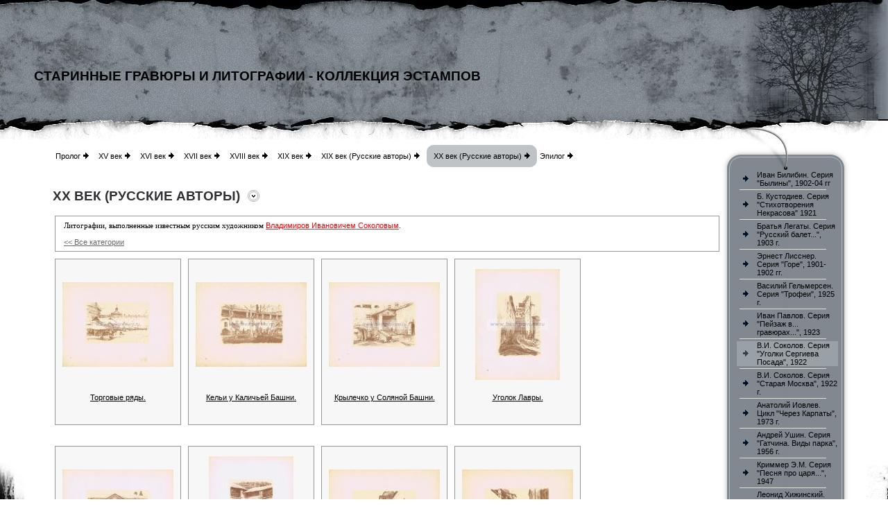

--- FILE ---
content_type: text/html; charset=UTF-8
request_url: https://bestgravura.ru/page5.php?view=thumbnailList&image=222&category=20
body_size: 3770
content:
<!DOCTYPE html PUBLIC "-//W3C//DTD HTML 4.01 Transitional//EN">
<HTML><head><meta http-equiv="Content-Type" content="text/html; charset=utf-8"><title>Старинные гравюры и литографии - Коллекция эстампов - XX век (Русские авторы)</title><meta name="DESCRIPTION" content="Гравюры и литографии XX века русских, российских и советских авторов."><meta name="KEYWORDS" content="Гравюра, старинные гравюры, графика, скульптура, изобразительное искусство, живопись, архитектура, натюрморт, акварель, портрет, пейзаж, графика рисунки, виды искусств, репродукция, сюрреализм, рисунки карандашом, офорт, графика рисунки карандашом, графика картинки, ксилография, литография, линогравюра, монотипия, эстамп, японская гравюра, дюрер, эротические гравюры, гравюры купить, гравюры куплю, вид гравюры, гравюра скачать, гравюра на меди, гравюры доре, гравюра на стали, гравюра рисунки, гравюра книги, гравюра на дереве, гравюры москва, техника гравюры, старая гравюра, гравюры санкт-петербурга, история гравюры, гравюра цветная, искусство гравюры, библия гравюры"><meta name="GENERATOR" content="Parallels Plesk Sitebuilder 4.5.0"><link href="css/styles.css?template=xbs-13&colorScheme=grey&header=headers1&button=buttons2" rel="stylesheet" type="text/css"></head><body bgcolor="#FFFFFF" style="margin:0;"><table width="100%" height="100%" border="0" cellpadding="0" cellspacing="0"><tr><td background="images/headers_1.jpg?template=xbs-13&colorScheme=grey&header=headers1&button=buttons2" style="background-position: top right; background-repeat: repeat-x;"><table width="100%" height="209" border="0" cellpadding="0" cellspacing="0"><tr><td align="left" style="background:url(images/headers.jpg?template=xbs-13&colorScheme=grey&header=headers1&button=buttons2) no-repeat right;padding-left:49px;"><table border="0" cellspacing="0" cellpadding="0"><tr><td align="center"><a href="./"><img src="images/logo/cb2b4d95de837bcc98a142e3e2316b25.gif?template=xbs-13&colorScheme=grey&header=headers1&button=buttons2" alt="" vspace="5" border="0"></a></td></tr><tr><td align="center" class="company">Старинные гравюры и литографии - Коллекция эстампов</td></tr><tr><td align="center" class="slogan"></td></tr></table></td></tr></table></td></tr><tr><td height="100%" valign="top"><table width="100%" height="100%" border="0" cellpadding="0" cellspacing="0"><tr><td width="49" rowspan="2" valign="bottom"><img src="images/left.jpg?template=xbs-13&colorScheme=grey&header=headers1&button=buttons2" width="49" height="502"></td><td height="100%" valign="top" style="padding-left:27px;"><table width="100%" height="100%" border="0" cellpadding="0" cellspacing="0"><tr><td height="100%" valign="top"><table width="100%" height="100%" border="0" cellpadding="0" cellspacing="0"><tr><td><table border="0" cellspacing="0" cellpadding="0"><tr><td style="padding-left:4px;padding-right:4px;"><a href="page1.php" class="menu">Пролог</a></td><td style="padding-right:10px;"><img src="images/bullet.gif?template=xbs-13&colorScheme=grey&header=headers1&button=buttons2" border="0" alt=""></td><td style="padding-left:4px;padding-right:4px;"><a href="page8.php" class="menu">XV век</a></td><td style="padding-right:10px;"><img src="images/bullet.gif?template=xbs-13&colorScheme=grey&header=headers1&button=buttons2" border="0" alt=""></td><td style="padding-left:4px;padding-right:4px;"><a href="page9.php" class="menu">XVI век</a></td><td style="padding-right:10px;"><img src="images/bullet.gif?template=xbs-13&colorScheme=grey&header=headers1&button=buttons2" border="0" alt=""></td><td style="padding-left:4px;padding-right:4px;"><a href="page10.php" class="menu">XVII век</a></td><td style="padding-right:10px;"><img src="images/bullet.gif?template=xbs-13&colorScheme=grey&header=headers1&button=buttons2" border="0" alt=""></td><td style="padding-left:4px;padding-right:4px;"><a href="page11.php" class="menu">XVIII век</a></td><td style="padding-right:10px;"><img src="images/bullet.gif?template=xbs-13&colorScheme=grey&header=headers1&button=buttons2" border="0" alt=""></td><td style="padding-left:4px;padding-right:4px;"><a href="page12.php" class="menu">XIX век</a></td><td style="padding-right:10px;"><img src="images/bullet.gif?template=xbs-13&colorScheme=grey&header=headers1&button=buttons2" border="0" alt=""></td><td style="padding-left:4px;padding-right:4px;"><a href="page3.php" class="menu">XIX век (Русские авторы)</a></td><td style="padding-right:10px;"><img src="images/bullet.gif?template=xbs-13&colorScheme=grey&header=headers1&button=buttons2" border="0" alt=""></td><td><table width="100%" border="0" cellpadding="0" cellspacing="0" bgcolor="#BFC3C7"><tr><td width="10" height="10" valign="top"><img src="images/left-t.gif?template=xbs-13&colorScheme=grey&header=headers1&button=buttons2" width="10" height="10"></td><td></td><td width="10" height="10" valign="top"><img src="images/right-t.gif?template=xbs-13&colorScheme=grey&header=headers1&button=buttons2" width="10" height="10"></td></tr><tr><td></td><td><table width="100%" border="0" cellspacing="0" cellpadding="0"><tr><td style="padding-right:4px;"><a href="page5.php" class="amenu">XX век (Русские авторы)</a></td><td><img src="images/bullet.gif?template=xbs-13&colorScheme=grey&header=headers1&button=buttons2"></td></tr></table></td><td></td></tr><tr><td width="10" height="10" valign="bottom"><img src="images/left-b.gif?template=xbs-13&colorScheme=grey&header=headers1&button=buttons2" width="10" height="10"></td><td></td><td width="10" height="10" valign="bottom"><img src="images/right-b.gif?template=xbs-13&colorScheme=grey&header=headers1&button=buttons2" width="10" height="10"></td></tr></table></td><td style="padding-left:4px;padding-right:4px;"><a href="page7.php" class="menu">Эпилог</a></td><td style="padding-right:10px;"><img src="images/bullet.gif?template=xbs-13&colorScheme=grey&header=headers1&button=buttons2" border="0" alt=""></td></tr></table></td></tr><tr><td height="100%" valign="top" style="padding-top:31px;"><table width="100%" height="100%" border="0" cellpadding="0" cellspacing="0"><tr><td><table border="0" cellspacing="0" cellpadding="0"><tr><td class="text-header">XX век (Русские авторы)</td><td><img src="images/icon.gif?template=xbs-13&colorScheme=grey&header=headers1&button=buttons2" width="17" height="17" hspace="11"></td></tr></table></td></tr><tr><td height="100%" valign="top" class="pageContent" style="padding-top:14px;padding-bottom:90px;"><style type="text/css">@import url(resources/css/styles.css);</style><style type="text/css">@import url(resources/css/styles_ext.css);</style><meta http-equiv="Page-Exit" content="progid:DXImageTransform.Microsoft.Fade(duration=.5)"><table border="0" style="width:100%;">
<tr><td>
<table style="width:100%; margin-bottom:10px;" border="0" class="mod-item-body">
<tr><td style="padding: 5px 10px;"><span style="font-family: Comic Sans MS;">Литографии, выполненные известным русским художником <a href="https://ru.wikipedia.org/wiki/%D0%A1%D0%BE%D0%BA%D0%BE%D0%BB%D0%BE%D0%B2,_%D0%92%D0%BB%D0%B0%D0%B4%D0%B8%D0%BC%D0%B8%D1%80_%D0%98%D0%B2%D0%B0%D0%BD%D0%BE%D0%B2%D0%B8%D1%87_(%D1%85%D1%83%D0%B4%D0%BE%D0%B6%D0%BD%D0%B8%D0%BA)" target="_blank"><span style="color: rgb(255, 0, 0);">Владимиров Ивановичем Соколовым</span></a><a href="https://ru.wikipedia.org/wiki/%D0%9B%D0%B5%D0%B1%D0%B5%D0%B4%D0%B8%D0%BD%D1%81%D0%BA%D0%B8%D0%B9,_%D0%91%D0%BE%D1%80%D0%B8%D1%81_%D0%98%D0%B2%D0%B0%D0%BD%D0%BE%D0%B2%D0%B8%D1%87" target="_blank"></a>.</span></td></tr>
<tr><td style="padding: 5px 10px;"><a href="page5.php">							
					&lt;&lt; Все категории</a></td></tr>
</table>
<div style="float: left; margin-right: 10px; margin-bottom: 10px; height:260px;"><table border="0" cellspacing="0" class="mod-comment-body" style="height:240px;">
<tr><td style="height:100%; padding:10px; text-align: center;"><a href="https://bestgravura.ru/page5.php?view=preview&amp;image=450&amp;category=20"><img border="0" src="data/storage/attachments/a6a6694911b426e9c4f9ca58f35440ec.jpg" alt="Торговые ряды."></a></td></tr>
<tr><td style="padding: 5px 10px; vertical-align: middle; text-align: center;"><div style="padding: 0px; margin: 0px; overflow: hidden; height: 40px; width: 160px;"><a title="Торговые ряды." class="mod-item-body-a" href="https://bestgravura.ru/page5.php?view=preview&amp;image=450&amp;category=20">Торговые ряды.</a></div></td></tr>
</table></div>
<div style="float: left; margin-right: 10px; margin-bottom: 10px; height:260px;"><table border="0" cellspacing="0" class="mod-comment-body" style="height:240px;">
<tr><td style="height:100%; padding:10px; text-align: center;"><a href="https://bestgravura.ru/page5.php?view=preview&amp;image=452&amp;category=20"><img border="0" src="data/storage/attachments/b3dee59d9a25421a3e03749ca4eaf575.jpg" alt="Кельи у Каличьей Башни."></a></td></tr>
<tr><td style="padding: 5px 10px; vertical-align: middle; text-align: center;"><div style="padding: 0px; margin: 0px; overflow: hidden; height: 40px; width: 160px;"><a title="Кельи у Каличьей Башни." class="mod-item-body-a" href="https://bestgravura.ru/page5.php?view=preview&amp;image=452&amp;category=20">Кельи у Каличьей Башни.</a></div></td></tr>
</table></div>
<div style="float: left; margin-right: 10px; margin-bottom: 10px; height:260px;"><table border="0" cellspacing="0" class="mod-comment-body" style="height:240px;">
<tr><td style="height:100%; padding:10px; text-align: center;"><a href="https://bestgravura.ru/page5.php?view=preview&amp;image=453&amp;category=20"><img border="0" src="data/storage/attachments/1fbb7a63d7a5ce41aa57479bd4f642b4.jpg" alt="Крылечко у Соляной Башни."></a></td></tr>
<tr><td style="padding: 5px 10px; vertical-align: middle; text-align: center;"><div style="padding: 0px; margin: 0px; overflow: hidden; height: 40px; width: 160px;"><a title="Крылечко у Соляной Башни." class="mod-item-body-a" href="https://bestgravura.ru/page5.php?view=preview&amp;image=453&amp;category=20">Крылечко у Соляной Башни.</a></div></td></tr>
</table></div>
<div style="float: left; margin-right: 10px; margin-bottom: 10px; height:260px;"><table border="0" cellspacing="0" class="mod-comment-body" style="height:240px;">
<tr><td style="height:100%; padding:10px; text-align: center;"><a href="https://bestgravura.ru/page5.php?view=preview&amp;image=454&amp;category=20"><img border="0" src="data/storage/attachments/7c71f27b31e3e8982244354585e11274.jpg" alt="Уголок Лавры."></a></td></tr>
<tr><td style="padding: 5px 10px; vertical-align: middle; text-align: center;"><div style="padding: 0px; margin: 0px; overflow: hidden; height: 40px; width: 160px;"><a title="Уголок Лавры." class="mod-item-body-a" href="https://bestgravura.ru/page5.php?view=preview&amp;image=454&amp;category=20">Уголок Лавры.</a></div></td></tr>
</table></div>
<div style="float: left; margin-right: 10px; margin-bottom: 10px; height:260px;"><table border="0" cellspacing="0" class="mod-comment-body" style="height:240px;">
<tr><td style="height:100%; padding:10px; text-align: center;"><a href="https://bestgravura.ru/page5.php?view=preview&amp;image=455&amp;category=20"><img border="0" src="data/storage/attachments/9f814a1d19f3d5df5810767494b95b6f.jpg" alt="Музей духовного быта."></a></td></tr>
<tr><td style="padding: 5px 10px; vertical-align: middle; text-align: center;"><div style="padding: 0px; margin: 0px; overflow: hidden; height: 40px; width: 160px;"><a title="Музей духовного быта." class="mod-item-body-a" href="https://bestgravura.ru/page5.php?view=preview&amp;image=455&amp;category=20">Музей духовного быта.</a></div></td></tr>
</table></div>
<div style="float: left; margin-right: 10px; margin-bottom: 10px; height:260px;"><table border="0" cellspacing="0" class="mod-comment-body" style="height:240px;">
<tr><td style="height:100%; padding:10px; text-align: center;"><a href="https://bestgravura.ru/page5.php?view=preview&amp;image=457&amp;category=20"><img border="0" src="data/storage/attachments/be8577185c84cc74e0c49bb954af67e1.jpg" alt="Уголок Лавры."></a></td></tr>
<tr><td style="padding: 5px 10px; vertical-align: middle; text-align: center;"><div style="padding: 0px; margin: 0px; overflow: hidden; height: 40px; width: 160px;"><a title="Уголок Лавры." class="mod-item-body-a" href="https://bestgravura.ru/page5.php?view=preview&amp;image=457&amp;category=20">Уголок Лавры.</a></div></td></tr>
</table></div>
<div style="float: left; margin-right: 10px; margin-bottom: 10px; height:260px;"><table border="0" cellspacing="0" class="mod-comment-body" style="height:240px;">
<tr><td style="height:100%; padding:10px; text-align: center;"><a href="https://bestgravura.ru/page5.php?view=preview&amp;image=458&amp;category=20"><img border="0" src="data/storage/attachments/42283423b6d760d00c1644fd45d66f63.jpg" alt="Южная сторона Лавры."></a></td></tr>
<tr><td style="padding: 5px 10px; vertical-align: middle; text-align: center;"><div style="padding: 0px; margin: 0px; overflow: hidden; height: 40px; width: 160px;"><a title="Южная сторона Лавры." class="mod-item-body-a" href="https://bestgravura.ru/page5.php?view=preview&amp;image=458&amp;category=20">Южная сторона Лавры.</a></div></td></tr>
</table></div>
<div style="float: left; margin-right: 10px; margin-bottom: 10px; height:260px;"><table border="0" cellspacing="0" class="mod-comment-body" style="height:240px;">
<tr><td style="height:100%; padding:10px; text-align: center;"><a href="https://bestgravura.ru/page5.php?view=preview&amp;image=459&amp;category=20"><img border="0" src="data/storage/attachments/1326be994df0f8d036cb722965b93fec.jpg" alt="Весной в стенах монастыря."></a></td></tr>
<tr><td style="padding: 5px 10px; vertical-align: middle; text-align: center;"><div style="padding: 0px; margin: 0px; overflow: hidden; height: 40px; width: 160px;"><a title="Весной в стенах монастыря." class="mod-item-body-a" href="https://bestgravura.ru/page5.php?view=preview&amp;image=459&amp;category=20">Весной в стенах монастыря.</a></div></td></tr>
</table></div>
</td></tr>
<tr><td><table class="mod-comment-body" style="width:100%;" border="0"><tr>
<td style="padding-left: 10px;">8 всего</td>
<td align="right" class="mod"></td>
</tr></table></td></tr>
</table>
</td></tr></table></td></tr><tr><td style="padding-bottom:22px;"><table border="0" cellspacing="0" cellpadding="0"><tr><td align="center"><a href="page1.php" class="bmenu" id="bmenu1">Пролог</a></td><td><img src="images/bullet.gif?template=xbs-13&colorScheme=grey&header=headers1&button=buttons2" hspace="10"></td><td align="center"><a href="page8.php" class="bmenu" id="bmenu2">XV век</a></td><td><img src="images/bullet.gif?template=xbs-13&colorScheme=grey&header=headers1&button=buttons2" hspace="10"></td><td align="center"><a href="page9.php" class="bmenu" id="bmenu3">XVI век</a></td><td><img src="images/bullet.gif?template=xbs-13&colorScheme=grey&header=headers1&button=buttons2" hspace="10"></td><td align="center"><a href="page10.php" class="bmenu" id="bmenu4">XVII век</a></td><td><img src="images/bullet.gif?template=xbs-13&colorScheme=grey&header=headers1&button=buttons2" hspace="10"></td><td align="center"><a href="page11.php" class="bmenu" id="bmenu5">XVIII век</a></td><td><img src="images/bullet.gif?template=xbs-13&colorScheme=grey&header=headers1&button=buttons2" hspace="10"></td><td align="center"><a href="page12.php" class="bmenu" id="bmenu6">XIX век</a></td><td><img src="images/bullet.gif?template=xbs-13&colorScheme=grey&header=headers1&button=buttons2" hspace="10"></td><td align="center"><a href="page3.php" class="bmenu" id="bmenu7">XIX век (Русские авторы)</a></td><td><img src="images/bullet.gif?template=xbs-13&colorScheme=grey&header=headers1&button=buttons2" hspace="10"></td><td align="center"><a href="page5.php" class="abmenu" id="abmenu">XX век (Русские авторы)</a></td><td><img src="images/bullet.gif?template=xbs-13&colorScheme=grey&header=headers1&button=buttons2" hspace="10"></td><td align="center"><a href="page7.php" class="bmenu" id="bmenu9">Эпилог</a></td><td><img src="images/bullet.gif?template=xbs-13&colorScheme=grey&header=headers1&button=buttons2" hspace="10"></td></tr></table></td></tr></table></td><td width="198" align="right" valign="top"><table width="198" border="0" cellspacing="0" cellpadding="0"><tr><td><img src="images/submenu_t.jpg?template=xbs-13&colorScheme=grey&header=headers1&button=buttons2" width="198" height="37"></td></tr><tr><td align="left" background="images/submenu_m.jpg?template=xbs-13&colorScheme=grey&header=headers1&button=buttons2" style="padding-left:22px;"><table width="146" border="0" cellspacing="0" cellpadding="0"><!DOCTYPE html PUBLIC "-//W3C//DTD HTML 4.01 Transitional//EN">
<tr><td width="19" style="padding-left:4px;padding-right:7px;" height="17"><a href="https://bestgravura.ru/page5.php?view=thumbnailList&amp;image=222&amp;category=4"><img src="images/submenu_bullet.gif?template=xbs-13&colorScheme=grey&header=headers1&button=buttons2" border="0" alt="" hspace="5"></a></td><td width="127"><a href="https://bestgravura.ru/page5.php?view=thumbnailList&amp;image=222&amp;category=4" class="submenu">Иван Билибин. Серия &quot;Былины&quot;, 1902-04 гг</a></td></tr><tr><td colspan="2" align="left" style="padding-left:4px;"><img src="images/submenu_line.gif?template=xbs-13&colorScheme=grey&header=headers1&button=buttons2" width="125" height="1" vspace="3"></td></tr><tr><td width="19" style="padding-left:4px;padding-right:7px;" height="17"><a href="https://bestgravura.ru/page5.php?view=thumbnailList&amp;image=222&amp;category=31"><img src="images/submenu_bullet.gif?template=xbs-13&colorScheme=grey&header=headers1&button=buttons2" border="0" alt="" hspace="5"></a></td><td width="127"><a href="https://bestgravura.ru/page5.php?view=thumbnailList&amp;image=222&amp;category=31" class="submenu">Б. Кустодиев. Серия &quot;Стихотворения Некрасова&quot; 1921</a></td></tr><tr><td colspan="2" align="left" style="padding-left:4px;"><img src="images/submenu_line.gif?template=xbs-13&colorScheme=grey&header=headers1&button=buttons2" width="125" height="1" vspace="3"></td></tr><tr><td width="19" style="padding-left:4px;padding-right:7px;" height="17"><a href="https://bestgravura.ru/page5.php?view=thumbnailList&amp;image=222&amp;category=16"><img src="images/submenu_bullet.gif?template=xbs-13&colorScheme=grey&header=headers1&button=buttons2" border="0" alt="" hspace="5"></a></td><td width="127"><a href="https://bestgravura.ru/page5.php?view=thumbnailList&amp;image=222&amp;category=16" class="submenu">Братья Легаты. Серия &quot;Русский балет...&quot;, 1903 г.</a></td></tr><tr><td colspan="2" align="left" style="padding-left:4px;"><img src="images/submenu_line.gif?template=xbs-13&colorScheme=grey&header=headers1&button=buttons2" width="125" height="1" vspace="3"></td></tr><tr><td width="19" style="padding-left:4px;padding-right:7px;" height="17"><a href="https://bestgravura.ru/page5.php?view=thumbnailList&amp;image=222&amp;category=7"><img src="images/submenu_bullet.gif?template=xbs-13&colorScheme=grey&header=headers1&button=buttons2" border="0" alt="" hspace="5"></a></td><td width="127"><a href="https://bestgravura.ru/page5.php?view=thumbnailList&amp;image=222&amp;category=7" class="submenu">Эрнест Лисснер. Серия &quot;Горе&quot;, 1901-1902 гг.</a></td></tr><tr><td colspan="2" align="left" style="padding-left:4px;"><img src="images/submenu_line.gif?template=xbs-13&colorScheme=grey&header=headers1&button=buttons2" width="125" height="1" vspace="3"></td></tr><tr><td width="19" style="padding-left:4px;padding-right:7px;" height="17"><a href="https://bestgravura.ru/page5.php?view=thumbnailList&amp;image=222&amp;category=6"><img src="images/submenu_bullet.gif?template=xbs-13&colorScheme=grey&header=headers1&button=buttons2" border="0" alt="" hspace="5"></a></td><td width="127"><a href="https://bestgravura.ru/page5.php?view=thumbnailList&amp;image=222&amp;category=6" class="submenu">Василий Гельмерсен. Серия &quot;Трофеи&quot;, 1925 г.</a></td></tr><tr><td colspan="2" align="left" style="padding-left:4px;"><img src="images/submenu_line.gif?template=xbs-13&colorScheme=grey&header=headers1&button=buttons2" width="125" height="1" vspace="3"></td></tr><tr><td width="19" style="padding-left:4px;padding-right:7px;" height="17"><a href="https://bestgravura.ru/page5.php?view=thumbnailList&amp;image=222&amp;category=8"><img src="images/submenu_bullet.gif?template=xbs-13&colorScheme=grey&header=headers1&button=buttons2" border="0" alt="" hspace="5"></a></td><td width="127"><a href="https://bestgravura.ru/page5.php?view=thumbnailList&amp;image=222&amp;category=8" class="submenu">Иван Павлов. Серия &quot;Пейзаж в... гравюрах...&quot;, 1923</a></td></tr><tr><td colspan="2" align="left" style="padding-left:4px;"><img src="images/submenu_line.gif?template=xbs-13&colorScheme=grey&header=headers1&button=buttons2" width="125" height="1" vspace="3"></td></tr><tr><td width="19" style="padding-left:4px;padding-right:7px;" class="submenubg" height="17"><img src="images/asubmenu_bullet.gif?template=xbs-13&colorScheme=grey&header=headers1&button=buttons2" border="0" alt="" hspace="5"></td><td class="submenubg" width="127"><span class="asubmenu">В.И. Соколов. Серия &quot;Уголки Сергиева Посада&quot;, 1922</span></td></tr><tr><td colspan="2" align="left" style="padding-left:4px;"><img src="images/submenu_line.gif?template=xbs-13&colorScheme=grey&header=headers1&button=buttons2" width="125" height="1" vspace="3"></td></tr><tr><td width="19" style="padding-left:4px;padding-right:7px;" height="17"><a href="https://bestgravura.ru/page5.php?view=thumbnailList&amp;image=222&amp;category=33"><img src="images/submenu_bullet.gif?template=xbs-13&colorScheme=grey&header=headers1&button=buttons2" border="0" alt="" hspace="5"></a></td><td width="127"><a href="https://bestgravura.ru/page5.php?view=thumbnailList&amp;image=222&amp;category=33" class="submenu">В.И. Соколов. Серия &quot;Старая Москва&quot;, 1922 г.</a></td></tr><tr><td colspan="2" align="left" style="padding-left:4px;"><img src="images/submenu_line.gif?template=xbs-13&colorScheme=grey&header=headers1&button=buttons2" width="125" height="1" vspace="3"></td></tr><tr><td width="19" style="padding-left:4px;padding-right:7px;" height="17"><a href="https://bestgravura.ru/page5.php?view=thumbnailList&amp;image=222&amp;category=25"><img src="images/submenu_bullet.gif?template=xbs-13&colorScheme=grey&header=headers1&button=buttons2" border="0" alt="" hspace="5"></a></td><td width="127"><a href="https://bestgravura.ru/page5.php?view=thumbnailList&amp;image=222&amp;category=25" class="submenu">Анатолий Иовлев. Цикл &quot;Через Карпаты&quot;, 1973 г.</a></td></tr><tr><td colspan="2" align="left" style="padding-left:4px;"><img src="images/submenu_line.gif?template=xbs-13&colorScheme=grey&header=headers1&button=buttons2" width="125" height="1" vspace="3"></td></tr><tr><td width="19" style="padding-left:4px;padding-right:7px;" height="17"><a href="https://bestgravura.ru/page5.php?view=thumbnailList&amp;image=222&amp;category=28"><img src="images/submenu_bullet.gif?template=xbs-13&colorScheme=grey&header=headers1&button=buttons2" border="0" alt="" hspace="5"></a></td><td width="127"><a href="https://bestgravura.ru/page5.php?view=thumbnailList&amp;image=222&amp;category=28" class="submenu">Андрей Ушин. Серия &quot;Гатчина. Виды парка&quot;, 1956 г.</a></td></tr><tr><td colspan="2" align="left" style="padding-left:4px;"><img src="images/submenu_line.gif?template=xbs-13&colorScheme=grey&header=headers1&button=buttons2" width="125" height="1" vspace="3"></td></tr><tr><td width="19" style="padding-left:4px;padding-right:7px;" height="17"><a href="https://bestgravura.ru/page5.php?view=thumbnailList&amp;image=222&amp;category=24"><img src="images/submenu_bullet.gif?template=xbs-13&colorScheme=grey&header=headers1&button=buttons2" border="0" alt="" hspace="5"></a></td><td width="127"><a href="https://bestgravura.ru/page5.php?view=thumbnailList&amp;image=222&amp;category=24" class="submenu">Криммер Э.М. Серия &quot;Песня про царя...&quot;, 1947</a></td></tr><tr><td colspan="2" align="left" style="padding-left:4px;"><img src="images/submenu_line.gif?template=xbs-13&colorScheme=grey&header=headers1&button=buttons2" width="125" height="1" vspace="3"></td></tr><tr><td width="19" style="padding-left:4px;padding-right:7px;" height="17"><a href="https://bestgravura.ru/page5.php?view=thumbnailList&amp;image=222&amp;category=30"><img src="images/submenu_bullet.gif?template=xbs-13&colorScheme=grey&header=headers1&button=buttons2" border="0" alt="" hspace="5"></a></td><td width="127"><a href="https://bestgravura.ru/page5.php?view=thumbnailList&amp;image=222&amp;category=30" class="submenu">Леонид Хижинский. Серия &quot;Лермонтовские места&quot; 1956</a></td></tr><tr><td colspan="2" align="left" style="padding-left:4px;"><img src="images/submenu_line.gif?template=xbs-13&colorScheme=grey&header=headers1&button=buttons2" width="125" height="1" vspace="3"></td></tr><tr><td width="19" style="padding-left:4px;padding-right:7px;" height="17"><a href="https://bestgravura.ru/page5.php?view=thumbnailList&amp;image=222&amp;category=32"><img src="images/submenu_bullet.gif?template=xbs-13&colorScheme=grey&header=headers1&button=buttons2" border="0" alt="" hspace="5"></a></td><td width="127"><a href="https://bestgravura.ru/page5.php?view=thumbnailList&amp;image=222&amp;category=32" class="submenu">Борис Лебединский. Серия &quot;Байкал&quot;, 1958 г.</a></td></tr><tr><td colspan="2" align="left" style="padding-left:4px;"><img src="images/submenu_line.gif?template=xbs-13&colorScheme=grey&header=headers1&button=buttons2" width="125" height="1" vspace="3"></td></tr><tr><td width="19" style="padding-left:4px;padding-right:7px;" height="17"><a href="https://bestgravura.ru/page5.php?view=thumbnailList&amp;image=222&amp;category=29"><img src="images/submenu_bullet.gif?template=xbs-13&colorScheme=grey&header=headers1&button=buttons2" border="0" alt="" hspace="5"></a></td><td width="127"><a href="https://bestgravura.ru/page5.php?view=thumbnailList&amp;image=222&amp;category=29" class="submenu">Альфонс Жаба. Серия &quot;Басни Крылова&quot;, 1911 г.</a></td></tr><tr><td colspan="2" align="left" style="padding-left:4px;"><img src="images/submenu_line.gif?template=xbs-13&colorScheme=grey&header=headers1&button=buttons2" width="125" height="1" vspace="3"></td></tr><tr><td width="19" style="padding-left:4px;padding-right:7px;" height="17"><a href="https://bestgravura.ru/page5.php?view=thumbnailList&amp;image=222&amp;category=9"><img src="images/submenu_bullet.gif?template=xbs-13&colorScheme=grey&header=headers1&button=buttons2" border="0" alt="" hspace="5"></a></td><td width="127"><a href="https://bestgravura.ru/page5.php?view=thumbnailList&amp;image=222&amp;category=9" class="submenu">Архив</a></td></tr><tr><td colspan="2" align="left" style="padding-left:4px;"><img src="images/submenu_line.gif?template=xbs-13&colorScheme=grey&header=headers1&button=buttons2" width="125" height="1" vspace="3"></td></tr><tr><td width="19" style="padding-left:4px;padding-right:7px;" height="17"><a href="https://bestgravura.ru/page5.php?view=thumbnailList&amp;image=222&amp;category=14"><img src="images/submenu_bullet.gif?template=xbs-13&colorScheme=grey&header=headers1&button=buttons2" border="0" alt="" hspace="5"></a></td><td width="127"><a href="https://bestgravura.ru/page5.php?view=thumbnailList&amp;image=222&amp;category=14" class="submenu">Прочее</a></td></tr>
</table></td></tr><tr><td><img src="images/submenu_b.jpg?template=xbs-13&colorScheme=grey&header=headers1&button=buttons2" width="198" height="33"></td></tr></table></td></tr></table></td><td width="42" rowspan="2" valign="bottom"><img src="images/right.jpg?template=xbs-13&colorScheme=grey&header=headers1&button=buttons2" width="42" height="502"></td></tr><tr><td height="99" valign="bottom" style="background:url(images/bottom_bg.jpg?template=xbs-13&colorScheme=grey&header=headers1&button=buttons2) repeat-x bottom;"><img src="images/bottom.jpg?template=xbs-13&colorScheme=grey&header=headers1&button=buttons2" width="686" height="99"></td></tr></table></td></tr></table></body></HTML>


--- FILE ---
content_type: text/css
request_url: https://bestgravura.ru/css/styles.css?template=xbs-13&colorScheme=grey&header=headers1&button=buttons2
body_size: 112
content:

/* content */
.text-header {
	font-weight: bold;
	font-size: 14pt;
	font-family: Arial, sans-serif;
	color: #303034;
	text-transform: uppercase;
}
.pageContent { font-size: 8pt; font-family: Arial, sans-serif; color: #333333; }
/* top elements */
.company {
	font-weight: bold;
	font-size: 14pt;
	font-family: Arial, sans-serif;
	color: #000000;
	font-family: Arial, sans-serif;
	text-transform: uppercase;
}
.slogan {
	font-size: 8pt;
	font-family:Arial, sans-serif;
	color: #2B2E30;
	text-transform: uppercase;
}

/*main menu*/
.menu {
	font-size: 8pt;
	font-family:Arial, sans-serif;
	color: #000000;
	text-decoration: none;
}
.amenu {
	font-size: 8pt;
	font-family: Arial, sans-serif;
	color: #000000;
	text-decoration: none;
}

/*submenu*/
.submenu { font-size: 8pt; font-family: Arial, sans-serif; color: #000000; text-decoration: none; }
.asubmenu { font-size: 8pt; font-family: Arial, sans-serif; color: #000000; text-decoration: none; }

.bmenu{font-size: 8pt; font-family: Arial, sans-serif; color: #000000; text-decoration: none;}
.abmenu{ font-size: 8pt; font-family: Arial, sans-serif; color: #000000; text-decoration: underline; }

/*copyright*/
.footer { font-size: 8pt; font-family:Arial, sans-serif; color: #CBCBCB; }
.submenubg{
	background-color: #99A0A6;
}


--- FILE ---
content_type: text/css
request_url: https://bestgravura.ru/resources/css/styles.css
body_size: 466
content:
.mod-item-body a, .mod-item-body-alter a
{
	color: #666666;
	font-family: Arial, sans-serif;
	font-size: 8pt;
}
.mod-category-body a, .mod-category-body-alter a
{
	color: #2752A9;
	font-family: Arial, sans-serif;
	font-size: 8pt;
}
.mod-comment-body a, .mod-comment-body-alter a
{
	color: #000000;
	font-family: Arial, sans-serif;
	font-size: 8pt;
}
.mod-input
{
	font-size: 8pt;
	font-family: Arial, sans-serif;
	color: #000000;
}
.mod-hr
{
	background-color: #CECECE;
}
.mod-button
{
	color: #000000;
	font-family: Arial, sans-serif;
	font-size: 8pt;
}
.mod-button-strong
{
	color: #000000;
	font-family: Arial, sans-serif;
	font-size: 8pt;
	font-weight: bold;
}
.mod-item-header
{
	border: 1px solid #969696;
	background-color: #E5E5E5;
	color: #000000;
	font-family: Arial, sans-serif;
	font-size: 8pt;
}
.mod-item-footer
{
	border: 1px solid #969696;
	background-color: #F3F3F3;
	color: #000000;
	font-family: Arial, sans-serif;
	font-size: 8pt;
}
a.mod-item-footer-a
{
	color: #666666;
	font-family: Arial, sans-serif;
	font-size: 8pt;
}
.mod-item-body
{
	border: 1px solid #969696;
	background-color: #ffffff;
	color: #000000;
	font-family: Arial, sans-serif;
	font-size: 8pt;
}
a.mod-item-body-a-strong
{
	color: #003399;
	font-family: Arial, sans-serif;
	font-size: 8pt;
}
.mod-item-body-alter
{
	border: 1px solid #969696;
	background-color: #F9F9F9;
	color: #000000;
	font-family: Arial, sans-serif;
	font-size: 8pt;
}
.mod-item-body-title
{
	color: #000000;
	font-family: Arial, sans-serif;
	font-size: 10pt;
}
.mod-item-body-hr
{
	background-color: #CECECE;
}
.mod-item-button
{
	color: #000000;
	font-family: Arial, sans-serif;
	font-size: 8pt;
}
.mod-item-button-strong
{
	color: #000000;
	font-family: Arial, sans-serif;
	font-size: 8pt;
	font-weight: bold;
}
.mod-item-highlight, a.mod-item-highlight
{
	color: #cc0000;
	font-family: Arial, sans-serif;
	font-size: 8pt;
}
.mod-category-header
{
	border: 1px solid #969696;
	background-color: #E5E5E5;
	color: #000000;
	font-family: Arial, sans-serif;
	font-size: 8pt;
}
a.mod-category-header-a
{
	color: #000000;
	font-family: Arial, sans-serif;
	font-size: 10pt;
}
.mod-category-body
{
	border: 1px solid #969696;
	background-color: #ffffff;
	color: #000000;
	font-family: Arial, sans-serif;
	font-size: 8pt;
}
.mod-category-body-alter
{
	border: 1px solid #969696;
	background-color: #F9F9F9;
	color: #000000;
	font-family: Arial, sans-serif;
	font-size: 8pt;
}
.mod-category-body-title
{
	color: #000000;
	font-family: Arial, sans-serif;
	font-size: 8pt;
}
.mod-comment-header
{
	border: 1px solid #969696;
	background-color: #E5E5E5;
	color: #000000;
	font-family: Arial, sans-serif;
	font-size: 8pt;
}
a.mod-comment-header-a
{
	color: #000000;
	font-family: Arial, sans-serif;
	font-size: 8pt;
}
.mod-comment-body
{
	border: 1px solid #969696;
	background-color: #F7F7F7;
	color: #000000;
	font-family: Arial, sans-serif;
	font-size: 8pt;
}
.mod-comment-body-alter
{
	border: 1px solid #969696;
	background-color: #F7F7F7;
	color: #000000;
	font-family: Arial, sans-serif;
	font-size: 8pt;
}
.mod-comment-body-title
{
	color: #666666;
	font-family: Arial, sans-serif;
	font-size: 10pt;
}
.mod-search
{
	border: 1px solid #969696;
	background-color: #F3F3F3;
	color: #000000;
	font-family: Arial, sans-serif;
	font-size: 8pt;
	padding: 5px;
}
.mod-search-button
{
	color: #000000;
	font-family: Arial, sans-serif;
	font-size: 8pt;
	font-weight: bold;
}
.mod-form
{
	border: 1px solid #969696;
	background-color: #F7F7F7;
	color: #000000;
	font-family: Arial, sans-serif;
	font-size: 8pt;
}
.mod-form-title
{
	color: #000000;
	font-family: Arial, sans-serif;
	font-size: 8pt;
}
.mod-form-hr
{
	background-color: #CECECE;
}
.mod-form-button
{
	color: #000000;
	font-family: Arial, sans-serif;
	font-size: 8pt;
	font-weight: bold;
}
a.mod-form-a
{
	color: #2752A9;
	font-family: Arial, sans-serif;
	font-size: 8pt;
}
.mod-info-header
{
	border: 1px solid #969696;
	background-color: #E5E5E5;
	color: #000000;
	font-family: Arial, sans-serif;
	font-size: 8pt;
}
.mod-info-body
{
	border: 1px solid #969696;
	background-color: #FFFFFF;
	color: #000000;
	font-family: Arial, sans-serif;
	font-size: 8pt;
}
.mod-info-footer
{
	border: 1px solid #969696;
	background-color: #F3F3F3;
	color: #000000;
	font-family: Arial, sans-serif;
	font-size: 8pt;
}
a.mod-info-footer-a
{
	color: #666666;
	font-family: Arial, sans-serif;
	font-size: 8pt;
}
.mod-terms-of-service-header
{
	background-color: #ffffff;
	color: #000000;
	font-family: Arial, sans-serif;
	font-size: 8pt;
	font-weight: bold;
}
.mod-terms-of-service-body
{
	border: 1px solid #969696;
	background-color: #ffffff;
	color: #000000;
	font-family: Arial, sans-serif;
	font-size: 8pt;
}
.mod-terms-of-service-footer
{
	background-color: #ffffff;
	color: #666666;
	font-family: Arial, sans-serif;
	font-size: 8pt;
	font-weight: bold;
}
.statuses-error
{
	background-color: #FFF0F0;
	border: 2px solid #CC0303;
	font-size: 8pt;
	font-family: Arial, sans-serif;
	color: #CC0000;
}
.statuses-info
{
	background-color: #E3EFFD;
	border: 2px solid #1C7CF1;
	font-size: 8pt;
	font-family: Arial, sans-serif;
	color: #3333CC;
}
.statuses-success
{
	background-color: #E8FFE1;
	border: 2px solid #039A03;
	font-size: 8pt;
	font-family: Arial, sans-serif;
	color: #017001;
}
.mod-pager
{
	color: #969696;
	font-family: Arial, sans-serif;
	font-size: 8pt;
	border: 1px solid #969696;
	background-color: #ffffff;
}
a.mod-pager-a
{
	color: #969696;
	font-family: Arial, sans-serif;
	font-size: 8pt;
}

table.mod_eshop_table_color {
	border: 1px solid #cccccc;
	background-color: #e3e3e3;
}

table.mod_eshop_default_selected_color {
	border: 1px solid #ffffff;
	background-color: ;
}

*.color_text {
	font-family: Arial, sans-serif;
	font-size: 11px;
}